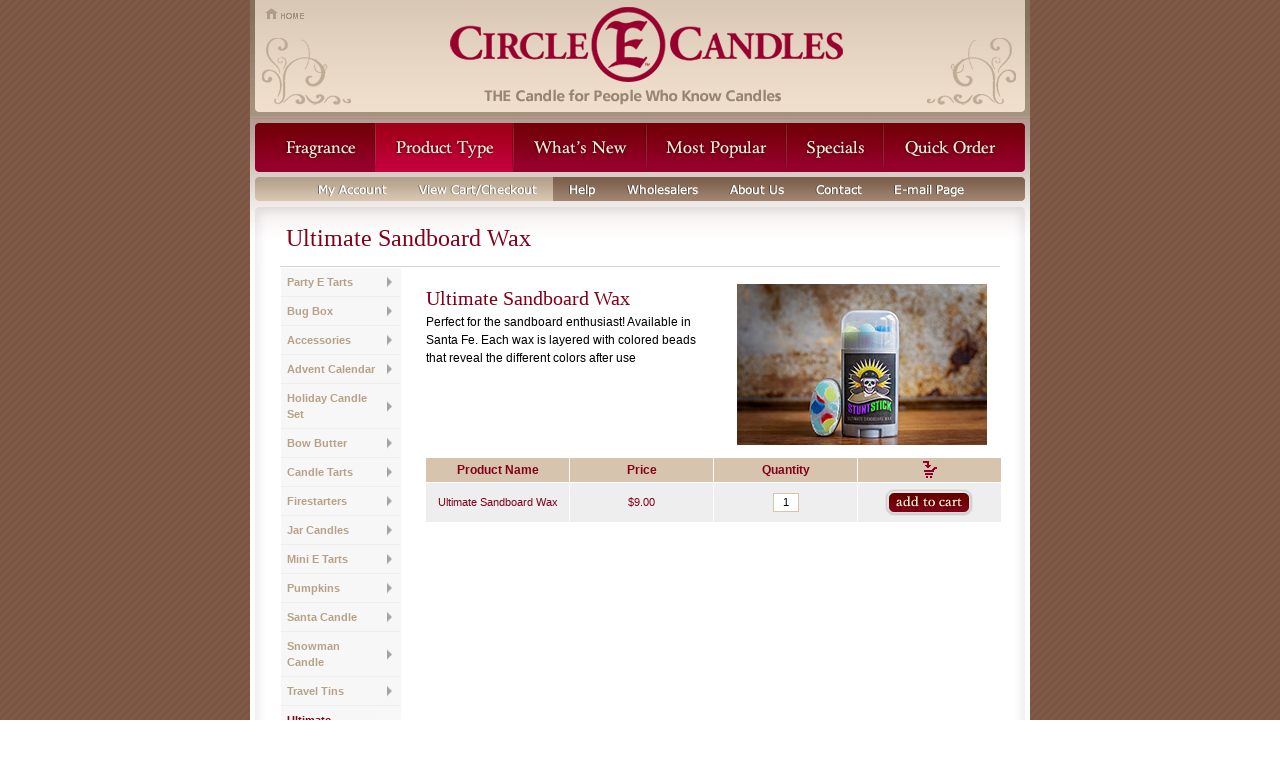

--- FILE ---
content_type: text/html
request_url: https://www.circleecandles.com/products/ultimate_sandboard_wax/all/ultimate_sandboard_wax
body_size: 3691
content:
<!DOCTYPE html PUBLIC "-//W3C//DTD XHTML 1.0 Transitional//EN" "http://www.w3.org/TR/xhtml1/DTD/xhtml1-transitional.dtd">
<html xmlns="http://www.w3.org/1999/xhtml" xml:lang="en" lang="en">
<head>
<meta http-equiv="Content-Type" content="text/html; charset=iso-8859-1"/>
<title>Circle E Candles - Shop By Product Type</title>
<link rel="shortcut icon" href="/favicon.ico" />
<link rel="stylesheet" type="text/css" href="/css/forms.css" />
<link rel="stylesheet" type="text/css" href="/css/window.css" />
<link rel="stylesheet" type="text/css" href="/css/tables.css" />
<link rel="stylesheet" type="text/css" href="/css/lightbox.css" media="screen" />
<link rel="stylesheet" type="text/css" href="/css/global.css" media="screen" />
<link rel="stylesheet" type="text/css" href="/css/print.css" media="print" />
<!--[if gte IE 7]>
<style type="text/css" media="screen">@import "/css/ie7.css";</style>
<style type="text/css" media="print">@import "/css/ie7_print.css";</style>
<![endif]-->
<!--[if IE 6]>
<style type="text/css" media="screen">@import "/css/ie6.css";</style>
<style type="text/css" media="print">@import "/css/ie6_print.css";</style>
<![endif]-->
<style type="text/css">
table.seasonal td {
  color:#744f3c;
  font:normal 11px/17px verdana, sans-serif;
  padding:3px 20px 3px 0;
  *padding:3px 12px 3px 0;
}
</style>
<script type="text/javascript" src="/js/global.js"></script>
<script type="text/javascript" src="/js/prototype.js"></script>
<script type="text/javascript" src="/js/effects.js"></script>
<script type="text/javascript" src="/js/window.js"></script>
<script type="text/javascript" src="/js/lowpro.js"></script>
<script type="text/javascript" src="/js/menus.js"></script>
<script type="text/javascript" src="/js/focus_first.js"></script>
<script type="text/javascript" src="/js/forms.js"></script>
<script type="text/javascript" src="/js/lightbox.js"></script>
<script type="text/javascript">
function Initialize() {
  AddFieldFocus();  AddMenuBehavior('nav');
  AddMenuBehavior('aux');
  AddSideNavBehavior('sidenav');
  initLightbox();
}
</script>
</head><body class="" onload="Initialize();"><a name="top"></a>
<div id="wrapper">
  <div id="header">
    <a href="/" title="Circle E Candles Home"><img class="ie6noprint" src="/images/header_sub.gif" alt="Circle E Candles" width="780" height="119" border="0" /></a>  </div>
  <ul id="nav">
    <li id="nav-fragrances">
      <a href="/fragrances/" title="Fragrance"></a>
  	  <ul id="nav-fragrances-menu" class="hide">
                  <li><a href="/fragrances/fine_perfumes">Fine Perfumes</a></li>
                    <li><a href="/fragrances/fresh_fruit">Fresh Fruit</a></li>
                    <li><a href="/fragrances/gourmet_kitchen">Gourmet Kitchen</a></li>
                    <li><a href="/fragrances/natures_floral">Nature's Floral</a></li>
                    <li><a href="/fragrances/natures_refreshing">Refreshingly Natural</a></li>
                    <li><a href="/fragrances/seasonal_favorites">Seasonal Favorites</a></li>
                    <li><a href="/fragrances/discontinued_fragrances">Discontinued Fragrances</a></li>
                  <li><a href="/fragrances/all">View All Fragrances</a></li>
      </ul>
    </li>
    <li id="nav-products" class="on">
      <a href="/products/" title="Product Type"></a>
  	  <ul id="nav-products-menu" class="hide">
                    <li><a href="/products/accessories">Accessories</a></li>
            	              <li><a href="/products/advent_calendar/all/advent_calendar">Advent Calendar</a></li>
	              	              <li><a href="/products/holiday_candle_set/all/holiday_candle_set">Holiday Candle Set</a></li>
	              	              <li><a href="/products/party_e_tarts/all/party_e_tarts">Party E Tarts</a></li>
	              	              <li><a href="/products/bug_box/all/bug_box">Bug Box</a></li>
	              	              <li><a href="/products/bow_butter/all/bow_butter">Bow Butter</a></li>
	                          <li><a href="/products/candle_tarts">Candle Tarts</a></li>
                        <li><a href="/products/firestarters">Firestarters</a></li>
                        <li><a href="/products/jar_candles">Jar Candles</a></li>
                        <li><a href="/products/mini_e_tarts">Mini E Tarts</a></li>
                        <li><a href="/products/pumpkins">Pumpkins</a></li>
            	              <li><a href="/products/santa_candle/all/santa_jar_holiday_cheer">Santa Candle</a></li>
	              	              <li><a href="/products/snowman_candle/all/snowman_candle-_silver_bells">Snowman Candle</a></li>
	                          <li><a href="/products/travel_tins">Travel Tins</a></li>
            	              <li><a href="/products/ultimate_sandboard_wax/all/ultimate_sandboard_wax">Ultimate Sandboard Wax</a></li>
	              	              <li><a href="/products/ultimate_skateboard_wax/all/ultimate_skateboard_wax">Ultimate Skateboard Wax</a></li>
	              	              <li><a href="/products/ultimate_winter_sports_wax/all/ultimate_winter_sports_wax">Ultimate Winter Sports Wax</a></li>
	                    </ul>
    </li>
    <li id="nav-whats-new"><a href="/whats_new/" title="What's New"></a></li>
    <li id="nav-most-popular"><a href="/most_popular/" title="Most Popular"></a></li>
    <li id="nav-specials"><a href="/specials/" title="Specials"></a></li>
    <li id="nav-quick-order"><a href="/quick_order/" title="Quick Order"></a></li>
  </ul>
  <ul id="aux">
    <li id="aux-myaccount">
      <a href="/myaccount/" title="My Account"></a>
  	  <ul id="aux-myaccount-menu" class="hide">
        <li><a href="/myaccount/">My Account</a></li>
        <li><a href="/myorders/">Previous Orders</a></li>
              </ul>
    </li>
    <li id="aux-viewcart"><a href="/viewcart/" title="View Cart/Checkout"></a></li>
    <li id="aux-help">
      <a href="/help/" title="Help"></a>
  	  <ul id="aux-help-menu" class="hide">
        <li><a href="/faqs/">Frequent Questions</a></li>
                  <li><a href="/help/how_to_order">How to Order</a></li>
                    <li><a href="/help/payment_options">Payment Options</a></li>
                    <li><a href="/help/shipping_information">Shipping Information</a></li>
                    <li><a href="/help/return_policy">Return Policy</a></li>
                    <li><a href="/help/safe_shopping">Safe Shopping</a></li>
                </ul>
    </li>
    <li id="aux-wholesalers"><a href="/wholesalers/" title="Wholesalers"></a>
      <ul id="aux-wholesalers-menu" class="hide">
        <li><a href="/wholesalers/">Register</a></li>
                  <li><a href="/wholesalers_login/">Login</a></li>
                </ul>
    </li>
    <li id="aux-about">
      <a href="/about/" title="About Us"></a>
  	  <ul id="aux-about-menu" class="hide">
        <li><a href="/showroom/">Our Showroom</a></li>
        <li><a href="/testimonials/">Customer Testimonials</a></li>
      </ul>
    </li>
    <li id="aux-contact"><a href="/contact/" title="Contact"></a></li>
    <li id="aux-emailpage"><a href="/refer/" title="E-mail Page"></a></li>
  </ul>
<div id="content-head">
    <p class="nav">&nbsp;</p>
    <p>Ultimate Sandboard Wax</p>
    </div>
<div class="clear"></div>
<div id="content">
    <ul id="sidenav">
          <li><a href="/products/party_e_tarts/all/party_e_tarts">Party E Tarts</a></li>
                <li><a href="/products/bug_box/all/bug_box">Bug Box</a></li>
              <li><a href="/products/accessories">Accessories</a>
                <ul>
                      <li><a href="/products/accessories/all/bronze_leaf_candle_holder">Bronze Leaf Candle Holder</a></li>
                        <li><a href="/products/accessories/all/silver_art_deco_candle_holder">Silver Art Deco Candle Holder</a></li>
                        <li><a href="/products/accessories/all/silver_celtic_candle_holder">Silver Celtic Candle Holder</a></li>
                        <li><a href="/products/accessories/all/silver_fleur_de_lis_candle_holder">Silver Fleur De Lis Candle Holder</a></li>
                        <li><a href="/products/accessories/all/silver_leaf_candle_holder">Silver Leaf Candle Holder</a></li>
                      </ul>
                </li>
              <li><a href="/products/advent_calendar/all/advent_calendar">Advent Calendar</a></li>
                <li><a href="/products/holiday_candle_set/all/holiday_candle_set">Holiday Candle Set</a></li>
                <li><a href="/products/bow_butter/all/bow_butter">Bow Butter</a></li>
              <li><a href="/products/candle_tarts">Candle Tarts</a>
              <ul>
                  <li><a href="/products/candle_tarts/fresh_fruit">Fresh Fruit</a></li>
                    <li><a href="/products/candle_tarts/gourmet_kitchen">Gourmet Kitchen</a></li>
                    <li><a href="/products/candle_tarts/natures_refreshing">Refreshingly Natural</a></li>
                    <li><a href="/products/candle_tarts/discontinued_fragrances">Discontinued Fragrances</a></li>
                  </ul>
              </li>
            <li><a href="/products/firestarters">Firestarters</a>
                <ul>
                      <li><a href="/products/firestarters/all/firestarters-cedar_and_berries">Firestarters-Cedar & Berries</a></li>
                        <li><a href="/products/firestarters/all/firestarters-country_morning">Firestarters-Country Morning</a></li>
                      </ul>
                </li>
            <li><a href="/products/jar_candles">Jar Candles</a>
              <ul>
                  <li><a href="/products/jar_candles/fine_perfumes">Fine Perfumes</a></li>
                    <li><a href="/products/jar_candles/fresh_fruit">Fresh Fruit</a></li>
                    <li><a href="/products/jar_candles/gourmet_kitchen">Gourmet Kitchen</a></li>
                    <li><a href="/products/jar_candles/natures_floral">Nature's Floral</a></li>
                    <li><a href="/products/jar_candles/natures_refreshing">Refreshingly Natural</a></li>
                    <li><a href="/products/jar_candles/seasonal_favorites">Seasonal Favorites</a></li>
                    <li><a href="/products/jar_candles/discontinued_fragrances">Discontinued Fragrances</a></li>
                  </ul>
              </li>
            <li><a href="/products/mini_e_tarts">Mini E Tarts</a>
              <ul>
                  <li><a href="/products/mini_e_tarts/fine_perfumes">Fine Perfumes</a></li>
                    <li><a href="/products/mini_e_tarts/fresh_fruit">Fresh Fruit</a></li>
                    <li><a href="/products/mini_e_tarts/gourmet_kitchen">Gourmet Kitchen</a></li>
                    <li><a href="/products/mini_e_tarts/natures_floral">Nature's Floral</a></li>
                    <li><a href="/products/mini_e_tarts/natures_refreshing">Refreshingly Natural</a></li>
                    <li><a href="/products/mini_e_tarts/seasonal_favorites">Seasonal Favorites</a></li>
                    <li><a href="/products/mini_e_tarts/discontinued_fragrances">Discontinued Fragrances</a></li>
                  </ul>
              </li>
            <li><a href="/products/pumpkins">Pumpkins</a>
                <ul>
                      <li><a href="/products/pumpkins/all/candy_corn_pumpkin">Candy Corn Pumpkin</a></li>
                        <li><a href="/products/pumpkins/all/harvest_pumpkin-country_morning-white">Harvest Pumpkin-Country Morning-White</a></li>
                        <li><a href="/products/pumpkins/all/harvest_pumpkin-country_morning-orange">Harvest Pumpkin-Country Morning-Orange</a></li>
                      </ul>
                </li>
              <li><a href="/products/santa_candle/all/santa_jar_holiday_cheer">Santa Candle</a></li>
                <li><a href="/products/snowman_candle/all/snowman_candle-_silver_bells">Snowman Candle</a></li>
              <li><a href="/products/travel_tins">Travel Tins</a>
              <ul>
                  <li><a href="/products/travel_tins/fine_perfumes">Fine Perfumes</a></li>
                    <li><a href="/products/travel_tins/fresh_fruit">Fresh Fruit</a></li>
                    <li><a href="/products/travel_tins/gourmet_kitchen">Gourmet Kitchen</a></li>
                    <li><a href="/products/travel_tins/natures_floral">Nature's Floral</a></li>
                    <li><a href="/products/travel_tins/natures_refreshing">Refreshingly Natural</a></li>
                    <li><a href="/products/travel_tins/seasonal_favorites">Seasonal Favorites</a></li>
                    <li><a href="/products/travel_tins/discontinued_fragrances">Discontinued Fragrances</a></li>
                  </ul>
              </li>
              <li><a href="/products/ultimate_sandboard_wax/all/ultimate_sandboard_wax" class="arrow-right">Ultimate Sandboard Wax</a></li>
                <li><a href="/products/ultimate_skateboard_wax/all/ultimate_skateboard_wax">Ultimate Skateboard Wax</a></li>
                <li><a href="/products/ultimate_winter_sports_wax/all/ultimate_winter_sports_wax">Ultimate Winter Sports Wax</a></li>
          </ul>
          <div id="right">
        <table class="description">
          <tr>
            <td class="left">
              <p class="category">Ultimate Sandboard Wax</p>
              <p><span style="font: 12px/18px verdana,sans-serif; text-align: left; color: #000000; text-transform: none; text-indent: 0px; letter-spacing: normal; text-decoration: none; word-spacing: 0px; display: inline !important; white-space: normal; orphans: 2; font-size-adjust: none; font-stretch: normal; float: none; -webkit-text-stroke-width: 0px; background-color: #ffffff">Perfect for the sandboard enthusiast! Available in Santa Fe. Each wax is layered with colored beads that reveal the different colors after use</span></p>
              <p class="colors"></p>
            </td>
            <td class="right">
              <img src="/images/details/ultimate_sandboard_wax_detail.jpg" width="250" height="161" alt="Ultimate Sandboard Wax" border="0" /><br />
                          </td>
          </tr>
        </table>
        <div class="form-dash" style="display:none;"></div>
        <div id="notice" class="notice-error" style="display:none;">
          <strong>Please note the following issues:</strong>
                  </div>
        <form method="post" action="/products/ultimate_sandboard_wax/all/ultimate_sandboard_wax" name="form">
        <input type="hidden" name="sess_id" value="dbae04bc225a9feef0fb094dcdebacfe" />
        <input type="hidden" name="default_action" value="1" />
        <table class="detail">
          <tr>
            <th>Product Name</th>
            <th>Price</th>
            <th class="noprint">Quantity</th>
            <th class="noprint"><img src="/images/img_shoping_cart.gif" width="14" height="17" alt="" border="0" /></th>
          </tr>
                      <tr id="row2274">
              <td>Ultimate Sandboard Wax</td>
              <td>$9.00</td>
              <td class="noprint"><input type="text" class="qty" name="selected_products[2274]" value="1" maxlength="2" /></td>
              <td class="noprint"><input type="image" src="/images/btn_cart_add.gif" name="add[2274]" /></td>
            </tr>
                    </table>
        </form>
      </div>
      </div>
<div class="clear"></div>
    <div id="content-foot-detail">
      <p class="nav">See our <a href="/most_popular/">best sellers</a>.</p>
    </div>
    </div>
<div id="footer">
  <div style="float:right;">
    <p>
      <a href="http://www.wlion.com" title="technical prowess, untamed web development">
        <b>site by white lion</b>
      </a>
    </p>
  </div>
  <p><a href="/request_catalog"><b>Request a Catalog</b></a> :: <a href="/privacy">Privacy Policy</a> :: <a href="/terms">Terms &amp; Conditions</a> :: <a href="/sitemap">Site Map</a> :: <a href="/">Home</a><br />&copy; 2007 - 2026 Circle E Candles - All Rights Reserved<br /><img class="flag" src="/images/ce_flag.jpg" width="42" height="28" alt="" />Circle E Candles proudly owned and manufactured in the United States of America.</p>
  <div class="clear"></div>
</div>
<script src="https://ssl.google-analytics.com/urchin.js" type="text/javascript"></script>
<script type="text/javascript">
  _uacct = "UA-2923761-1";
  urchinTracker();
</script></body></html>


--- FILE ---
content_type: text/css
request_url: https://www.circleecandles.com/css/forms.css
body_size: 1119
content:
/***********************/
/***** form elements ***/
/***********************/
form {
  margin:0;
  padding:0;
}
input.tiny,
input.sm,
input.med,
input.lg,
input.xl,
input.xxl,
input.date,
input.search,
textarea.sm,
textarea.med,
textarea.lg,
textarea.xl,
input.browse {
  margin:0;
  padding:0 2px;
  color:#000;
  background:#fff;
  border:1px solid #d7c4ae;
  font:normal 11px/15px verdana, sans-serif;
  height:15px;
}
input.tiny   { width:30px; }
input.sm     { width:45px; }
input.med    { width:160px; }
input.lg     { width:250px; }
input.xl     { width:400px; }
input.xxl    { width:500px; }
input.date   { width:75px; }
input.search { width:200px; padding:0 2px; }
textarea.sm  { width:210px; height:75px;  overflow:auto; }
textarea.med { width:250px; height:75px;  overflow:auto; }
textarea.lg  { width:350px; height:150px; overflow:auto; }
textarea.xl  { width:350px; height:250px; overflow:auto; }
select.med   { width:180px; }
select.lg    { width:250px; }
select.tall  { height:100px; }
input.btn_primary,
input.btn_secondary {
  font-size:11px;
  font-family:verdana, sans-serif;
  font-weight:bold;
}
input.btn_secondary {
  font-weight:normal;
}
input.browse {
  font-size:11px;
}
input.price.sm {
  text-align: right;
  width: 60px;
}
input.accessory_price.sm {
  text-align: right;
  width: 60px;
}
select {
  font:normal 11px/16px verdana, sans-serif;
  vertical-align:middle;
  color:#000;
  background-color:#fff;
  border:1px solid #d7c4ae;
}
select.fixed-width {
  font-family:courier;
}
input.checkbox {
  vertical-align:middle;
}
input.radio {
  vertical-align:-3px;
}
#full input.qty,
#right input.qty {
  width:20px;
  border:1px solid #d7c4ae;
  font:normal 11px/15px verdana, sans-serif;
  text-align:center;
}
#full input.qtyerror,
#right input.qtyerror {
  width:20px;
  border:1px solid #c00;
  font:normal 11px/15px verdana, sans-serif;
  text-align:center;
}

/***********************/
/***** form ************/
/***********************/
div.form {
  margin:0 auto;
  padding:10px;
  background-color:#fff;
  border:0;
}
#content #right div.form {
  width:557px;
  color:#744f3c;
  padding:0 10px;
  margin:0 0 0 10px;
}
#content #full div.form {
  width:700px;
  color:#744f3c;
  padding:0 10px;
  margin:0 0 0 10px;
}
div.form-dash {
  background:url(/images/form_dash_tile.gif) repeat-x;
  margin:10px 0 0 0;
  height:10px;
}
#content #full .form-dash {
  background:url(/images/form_dash_tile.gif) repeat-x;
  margin:10px 30px 5px 0;
  height:10px;
}
#content #full .form-dash-left {
  background:url(/images/form_dash_tile.gif) repeat-x;
  margin:10px 30px 5px 0;
  height:10px;
  float: left;
  width: 96%;
}
#content #right .form-dash {
  background:url(/images/form_dash_tile.gif) repeat-x;
  margin:10px 0 0 0;
  height:10px;
}
table.form {
  margin:0 auto;
}
table.form th,
table.form td {
  color:#744f3c;
  font:normal 11px/16px verdana, sans-serif;
  vertical-align:top;
}
table.form td {
  padding:3px 0 0 11px;
  font-weight:normal;
}
table.form td.no-padding {
  padding: 0;
  font-weight:normal;
}
table.form th {
  padding:4px 0 0 0;
  text-align:right;
  font-weight:normal;
}
table.form .required th {
  font-weight:bold;
}
table.form .error th {
  color:#c00;
  font-weight:bold;
}
table.form .required td {
  background:url(/images/field_required.gif) 3px 5px transparent no-repeat;
}
table.form .error td {
  background:url(/images/field_error.gif) 3px 5px transparent no-repeat;
}
table.form .error td input,
table.form .error td textarea,
table.form .error td select {
  border:1px solid #c00;
}

table.form .caption th,
table.form .caption td,
table.form div.caption,
table.form span.caption,
table.form .required_notice td {
  font-size:10px;
}

table.form .buttons td {
  text-align:center;
}

table.form .buttons td input {
  margin:10px 5px 0 0;
}

table.form .section_title th {
  font-size:14px;
  font-weight:bold;
  text-align:left;
}
table.no-margin {
  margin: 0;
}

table.cart .error td input,
table.cart .error td textarea,
table.cart .error td select {
  border:1px solid #c00;
}

#content table.cart td.localerror {
  color:#c00;
  font-weight:bold;
}
#content table.cart td.localerror input {
  border:1px solid #c00;
}
#content table.cart tr.localerror {
  background:#f4f4f4;
}

/***********************/
/***** misc ************/
/***********************/
p.privacy {
  color:#744f3c;
  font:normal 11px/17px verdana, serif;
}
p.privacy a {
  color:#744f3c;
  font:bold 11px/17px verdana, serif;
}

/***********************/
/***** misc ************/
/***********************/
.field-focus {
  background-color:#fdf4eb !important;
  border:1px solid #d7c4ae !important;
}

#password-strength {
  margin:4px 0 0 0;
}


--- FILE ---
content_type: text/css
request_url: https://www.circleecandles.com/css/window.css
body_size: 765
content:
#test {
  width:100px;
  height:100px;
  float:left;
  background:#123;
}
.overlay_dialog img { border: none; }

.overlay_dialog {
	background-color: #666666;
	filter:alpha(opacity=60);
	-moz-opacity: 0.6;
	opacity: 0.6;
}

.dialog_nw {
	width: 9px;
	height: 23px;
	background: transparent url(/css/window/top_left.gif) no-repeat 0 0;
}

.dialog_n {
	background: transparent url(/css/window/top_mid.gif) repeat-x 0 0;
	height: 23px;
	width: 100%;
  color:#fff;
}

.dialog_ne {
	width: 9px;
	height: 23px;
	background: transparent url(/css/window/top_right.gif) no-repeat 0 0;
}

.dialog_e {
	width: 2px;
	height: 100%;
	background: transparent url(/css/window/center_right.gif) repeat-y 0 0;
}

.dialog_w {
	width: 2px;
	height: 100%;
	background: transparent url(/css/window/center_left.gif) repeat-y 0 0;
}

.dialog_sw {
	width: 9px;
	height: 19px;
	background: transparent url(/css/window/bottom_left.gif) no-repeat 0 0;
}

.dialog_s {
	background: transparent url(/css/window/bottom_mid.gif) repeat-x 0 0;
	height: 19px;
	width: 100%;
}

.dialog_se {
	width: 9px;
	height: 19px;
	background: transparent url(/css/window/bottom_right.gif) no-repeat 0 0;
}

.dialog_sizer {
	width: 9px;
	height: 19px;
	background: transparent url(/css/window/sizer.gif) no-repeat 0 0;
	cursor:se-resize;
}

.dialog_print {
	width: 11px;
	height: 12px;
	background: transparent url(/css/window/print.gif) no-repeat 0 0;
	position:absolute;
	top:5px;
  right:36px;
	cursor:pointer;
	z-index:2000;
}

.dialog_close {
	width: 14px;
	height: 14px;
	background: transparent url(/css/window/close.gif) no-repeat 0 0;
	position:absolute;
	top:5px;
	/*left:8px;*/
  right:8px;
	cursor:pointer;
	z-index:2000;
}

.dialog_minimize {
	width: 14px;
	height: 15px;
	background: transparent url(/css/window/minimize.gif) no-repeat 0 0;
	position:absolute;
	top:5px;
	left:28px;
	cursor:pointer;
	z-index:2000;
}

.dialog_maximize {
	width: 14px;
	height: 15px;
	background: transparent url(/css/window/maximize.gif) no-repeat 0 0;
	position:absolute;
	top:5px;
	left:49px;
	cursor:pointer;
	z-index:2000;
}

.dialog_title {
	float:left;
	height:14px;
	font-size:12px;
	text-align:center;
	width:100%;
}

.dialog_content {
	overflow:auto;
	color: #DDD;
	font-family: Tahoma, Arial, Sans Serif;
	font-size: 10px;
	background-color:#123;
}

.top_draggable, .bottom_draggable {
  cursor:move;
}

/* DO NOT CHANGE THESE VALUES*/
.dialog {
	z-index: 2500 !important;
	display: block;
 	font-family: Tahoma, Arial, Sans Serif;
	position: absolute;
}

.dialog * {
	margin: 0px;
	padding:0px;
}

.dialog table  { border-collapse: collapse; border-spacing: 0; width: 100% }
.dialog td, th { padding: 0; }




--- FILE ---
content_type: text/css
request_url: https://www.circleecandles.com/css/tables.css
body_size: 390
content:
table.sortable {
  margin:20px 0 0 0;
  width:100%;
  border-collapse:collapse;
  color:#840019;
  background:#eee;
}
table.sortable td {
  text-align:center;
  color:#840019;
  font:normal 11px/16px verdana, sans-serif;
  border:1px solid #fff;
  border-bottom:0;
  padding:6px 3px;
}
table.sortable thead td {
  text-align:center;
  color:#840019;
  font:bold 12px/24px verdana, sans-serif;
  border:1px solid #fff;
  border-top:0;
  margin:0;
  background:#d7c4ae !important;
  cursor:pointer;
}
table.sortable thead td.up {
  background:#d7c4ae url(/images/sort_up.gif) 95% 50% no-repeat !important;
}
table.sortable thead td.down {
  background:#d7c4ae url(/images/sort_dn.gif) 95% 50% no-repeat !important;
}
table.sortable thead td.nosort {
  padding:2px 8px;
  background:#d7c4ae !important;
  cursor:default;
}
table.most-popular-fragrances {
  width: 715px !important;
}
tr.odd,
td.odd {
  background-color:#eee;
}
tr.even,
td.even {
  background-color:#eee;
}


--- FILE ---
content_type: text/css
request_url: https://www.circleecandles.com/css/global.css
body_size: 5206
content:
body {
  margin:0 auto;
  padding:0;
  text-align:center;
  background:url(/images/bg.gif);
}
.print {
  display:none;
}
h2 {
  color:#744f3c;
  font:normal 20px/30px "times new roman", serif;
  margin-bottom:-5px;
}
h3 {
  color:#840019;
  font:bold 17px/30px "times new roman", serif;
  margin-bottom:-10px;
}
#header {
  margin:0 auto;
  padding:0;
  width:780px;
}
#wrapper {
  margin:0 auto;
  width:780px;
  padding:0;
  background:url(/images/img_box_mid_bg.gif) repeat-y;
}
.background-white {
  background: #fff !important;
}
/***********************/
/******* panels ********/
/***********************/
.panel-beige {
  display: block;
  position: relative;
  background: #efdecc;
  border-radius: 5px;
  padding: 20px;
  margin: 20px 0;
  text-align: left;
  font: 12px "verdana", sans-serif;
}
.panel-beige #notice {
  background: transparent;
  padding-left: 0;
}
.panel-heading {
  margin: 0px 0px 10px;
  font: 18px "georgia", serif;
}
/***********************/
/******* buttons *******/
/***********************/
.btn {
  display: inline-block;
  padding: 8px 16px;
  color: #fff !important;
  text-decoration: none !important;
  background-color: #760b12 !important;
  font: 12px/16px "verdana", sans-serif !important;
  text-align: center;
  border: none;
  border-radius: 3px;
}
.btn:disabled {
  color: #999 !important;
  background-color: #ccc !important;
}
.btn.btn-loading {
  padding-right: 40px;
  background-repeat: no-repeat;
  background-position: 95% center;
  background-image: url(/images/loading.gif) !important;
}
.btn.btn-lg {
  padding: 10px 20px;
}
.btn.btn-lg.btn-loading {
  padding-right: 45px;
}
/***********************/
/***** show/hide *******/
/***********************/
.show {
  display:block;
}
.hide {
  display:none;
}
/***********************/
/***** :hover anything */
/***********************/
#nav, #aux {
  behavior:url(/js/csshover.htc);
}
/***********************/
/***** nav *************/
/***********************/
#nav {
  position:relative;
  margin:0;
  padding:0;
  border:0;
  height:56px;
  list-style-type:none;
  z-index:2000;
}
#nav li {
  position:absolute;
  top:0;
  text-decoration:none;
  margin:0;
  padding:0;
}
#nav li a {
  display:block;
  height:56px;
  text-indent:-9999px;
  text-decoration:none;
}

#nav-fragrances   { left:0px;   width:125px;  background:url(/images/btn_fragrance_a.gif) transparent 0 0 no-repeat; }
#nav-products     { left:125px; width:138px;  background:url(/images/btn_product_typ_a.gif) transparent 0 0 no-repeat; }
#nav-whats-new    { left:263px; width:133px;  background:url(/images/btn_whatsnew_a.gif) transparent 0 0 no-repeat; }
#nav-most-popular { left:396px; width:140px;  background:url(/images/btn_most_popular_a.gif) transparent 0 0 no-repeat; }
#nav-specials     { left:536px; width:97px;   background:url(/images/btn_specials_a.gif) transparent 0 0 no-repeat; }
#nav-quick-order  { left:633px; width:147px;  background:url(/images/btn_quickorder_a.gif) transparent 0 0 no-repeat; }

#nav-fragrances.on, #nav-fragrances a:hover, #nav-fragrances a.hover       { background:url(/images/btn_fragrance_b.gif) transparent 0 0 no-repeat; }
#nav-products.on, #nav-products a:hover, #nav-products a.hover             { background:url(/images/btn_product_typ_b.gif) transparent 0 0 no-repeat; }
#nav-whats-new.on, #nav-whats-new a:hover, #nav-whats-new a.hover          { background:url(/images/btn_whatsnew_b.gif) transparent 0 0 no-repeat; }
#nav-most-popular.on, #nav-most-popular a:hover, #nav-most-popular a.hover { background:url(/images/btn_most_popular_b.gif) transparent 0 0 no-repeat; }
#nav-specials.on, #nav-specials a:hover, #nav-specials a.hover             { background:url(/images/btn_specials_b.gif) transparent 0 0 no-repeat; }
#nav-quick-order.on, #nav-quick-order a:hover, #nav-quick-order a.hover    { background:url(/images/btn_quickorder_b.gif) transparent 0 0 no-repeat; }

/***********************/
/***** dhtml ***********/
/***********************/
#nav li ul,
#nav li ul li {
  width:160px;
}
#nav li ul {
  position:relative;
  float:left;
  list-style:none;
  margin:0;
  padding:0;
  border:0;
  z-index:21;
}
#nav li ul#nav-fragrances-menu {
  margin:0 0 0 5px;
}
#nav li ul li {
  position:relative;
  display:block;
  float:left;
  margin:0;
  padding:0;
  height:auto;
  top:0;
}
#nav li ul li a {
  text-align:left;
  display:block;
  margin:0;
  padding: 3px 10px;
  height:100%;
  font:normal 11px/16px verdana, sans-serif;
  text-indent:0px;
	color:#634334;
  background-color:#d7c4ae;
	border:0;
  border-top:solid 1px #dfd0be;
}
#nav li ul li:hover a,
#nav li ul li.hover a,
#nav li ul li a:hover {
	background:#744f3d;
	color:#fff;
}
/***********************/
/***** aux *************/
/***********************/
#aux {
  position:relative;
  margin:0;
  padding:0;
  border:0;
  height:30px;
  list-style-type:none;
  z-index:1000;
}
#aux li {
  position:absolute;
  top:0;
  text-decoration:none;
  margin:0;
  padding:0;
}
#aux li a {
  display:block;
  height:30px;
  text-indent:-9999px;
  text-decoration:none;
}

#aux-myaccount   { left:0px;   width:153px; background:url(/images/btn_myaccount_a.gif) transparent 0 0 no-repeat; }
#aux-viewcart    { left:153px; width:150px; background:url(/images/btn_viewcart_a.gif) transparent 0 0 no-repeat; }
#aux-help        { left:303px; width:58px;  background:url(/images/btn_help_a.gif) transparent 0 0 no-repeat; }
#aux-wholesalers { left:361px; width:103px; background:url(/images/btn_wholesalers_a.gif) transparent 0 0 no-repeat; }
#aux-about       { left:464px; width:87px;  background:url(/images/btn_about_us_a.gif) transparent 0 0 no-repeat; }
#aux-contact     { left:551px; width:82px;  background:url(/images/btn_contact_a.gif) transparent 0 0 no-repeat; }
#aux-emailpage   { left:633px; width:147px; background:url(/images/btn_emailpage_a.gif) transparent 0 0 no-repeat; }

#aux-myaccount.on, #aux-myaccount a:hover, #aux-myaccount a.hover       { background:url(/images/btn_myaccount_b.gif) transparent 0 0 no-repeat; }
#aux-viewcart.on, #aux-viewcart a:hover, #aux-viewcart a.hover          { background:url(/images/btn_viewcart_b.gif) transparent 0 0 no-repeat; }
#aux-help.on, #aux-help a:hover, #aux-help a.hover                      { background:url(/images/btn_help_b.gif) transparent 0 0 no-repeat; }
#aux-wholesalers.on, #aux-wholesalers a:hover, #aux-wholesalers a.hover { background:url(/images/btn_wholesalers_b.gif) transparent 0 0 no-repeat; }
#aux-about.on, #aux-about a:hover, #aux-about a.hover                   { background:url(/images/btn_about_us_b.gif) transparent 0 0 no-repeat; }
#aux-contact.on, #aux-contact a:hover, #aux-contact a.hover             { background:url(/images/btn_contact_b.gif) transparent 0 0 no-repeat; }
#aux-emailpage.on, #aux-emailpage a:hover, #aux-emailpage a.hover       { background:url(/images/btn_emailpage_b.gif) transparent 0 0 no-repeat; }

/***********************/
/***** dhtml ***********/
/***********************/
#aux li ul,
#aux li ul li {
  width:160px;
}
#aux li ul {
  position:relative;
  float:left;
  list-style:none;
  margin:0;
  padding:0;
  border:0;
  z-index:20;
}
#aux li ul#aux-myaccount-menu {
  margin:0 0 0 5px;
}
#aux li ul li {
  position:relative;
  display:block;
  float:left;
  margin:0;
  padding:0;
  height:auto;
  top:0;
}
#aux li ul li a {
  text-align:left;
  display:block;
  margin:0;
  padding:3px 10px;
  height:100%;
  font:normal 11px/16px verdana, sans-serif;
  text-indent:0px;
	color:#634334;
  background-color:#d7c4ae;
	border:0;
  border-top:solid 1px #dfd0be;
}
#aux li ul li:hover a,
#aux li ul li.hover a,
#aux li ul li a:hover {
	background:#744f3d;
	color:#fff;
}
/***********************/
/***** sidenav *********/
/***********************/
#content #sidenav {
  margin:0 24px 0 30px;
  padding:0;
  width:120px;
  text-align:left;
  float:left;
}
#content #sidenav li,
#content #sidenav ul {
  margin:0;
  border:0 none;
  padding:0;
  width:120px; /*For KHTML*/
  list-style: none;
}
#content #sidenav:after       /*From IE 7 lack of compliance*/{
  clear:both;
  display:block;
  font:1px/0px serif;
  content:".";
  height:0;
  visibility:hidden;
}
#content #sidenav li {
  float:left;                 /*For IE 7 lack of compliance*/
  display:block !important;   /*For GOOD browsers*/
  display:inline;             /*For IE*/
  position:relative;
}
/* Root Menu */
#content #sidenav a {
  border:0;
  border-bottom:1px solid #efeded;
  display: block;
  color:#b8a187;
  background:#f7f7f7 url(/images/img_arrow_1.gif) right center no-repeat;
  text-decoration:none;
  font:bold 11px/16px verdana, sans-serif;
  padding:6px 24px 6px 6px;
  text-decoration: none;
  height: auto !important;
  height: 1%; /*For IE*/
}
/* Root Menu Hover Persistence */
#content #sidenav a:hover,
#content #sidenav li:hover a,
#content #sidenav li.hover a {
  color:#840019;
  background:#f7f7f7 url(/images/img_arrow_4.gif) right center no-repeat;
}
#content #sidenav a.arrow-down,
#content #sidenav a.arrow-down:hover {
  color:#840019;
  background:#f7f7f7 url(/images/img_arrow_2.gif) right center no-repeat;
}
#content #sidenav a.arrow-right,
#content #sidenav a.arrow-right:hover {
  color:#840019;
  background:#f7f7f7 url(/images/img_arrow_4.gif) right center no-repeat;
}
#content #sidenav a.subnav {
  font:normal 11px/16px verdana, sans-serif;
  color:#840019;
  background:#d7c4ae;
  border-bottom:solid 1px #dfd0be;
  padding:4px 20px 4px 8px;
}
#content #sidenav a.subnav:hover,
#content #sidenav li:hover a.subnav,
#content #sidenav li.hover a.subnav {
  color:#fff;
  background:#840019;
}
#content #sidenav a.subnav-on,
#content #sidenav a.subnav-on:hover {
  font:normal 11px/16px verdana, sans-serif;
  color:#fff;
  background:#840019 url(/images/img_arrow_3.gif) right center no-repeat;
  border-bottom:solid 1px #dfd0be;
  padding:4px 20px 4px 8px;
}
#content #sidenav a.subnav-on:hover,
#content #sidenav li:hover a.subnav-on,
#content #sidenav li.hover a.subnav-on {
  color:#fff;
  background:#840019 url(/images/img_arrow_3.gif) right center no-repeat;
}
/* 2nd Menu */
#content #sidenav li:hover li a,
#content #sidenav li.hover li a {
  text-decoration: none;
  border-bottom:solid 1px #a78d7b;
  color:#fff;
  background:#9d806c;
  font:normal 11px/16px verdana, sans-serif;
  padding:4px 8px;
  width:160px;
  height:24px;
}
/* 2nd Menu Hover Persistence */
#content #sidenav li:hover li a:hover,
#content #sidenav li:hover li:hover a,
#content #sidenav li.hover li a:hover,
#content #sidenav li.hover li.hover a {
  text-decoration: none;
  border-bottom:solid 1px #a78d7b;
  color:#fff;
  background:#744f3d;
  font:normal 11px/16px verdana, sans-serif;
}
#content #sidenav ul,
#content #sidenav ul ul,
#content #sidenav ul ul ul {
  display: none;
  position: absolute;
  top: 0;
  left: 120px;
}
/* Do Not Move */
#content #sidenav li:hover ul ul,
#content #sidenav li:hover ul ul ul,
#content #sidenav li.hover ul ul,
#content #sidenav li.hover ul ul ul {
  display: none;
}
#content #sidenav li:hover ul,
#content #sidenav ul li:hover ul,
#content #sidenav ul ul li:hover ul,
#content #sidenav li.hover ul,
#content #sidenav ul li.hover ul,
#content #sidenav ul ul li.hover ul {
  display: block;
}
/***********************/
/**** content-head *****/
/***********************/
#content-head {
  padding:18px 36px 14px 36px;
  background:url(/images/img_box_head_bg.gif) no-repeat;
  text-align:left;
}
#content-head p {
  margin:0;
  color:#840019;
  font:normal 24px/30px "times new roman", serif;
}
#content-head p.special {
  margin:0;
  color:#840019;
  font:normal 17px/30px "times new roman", serif;
  float:right;
}
#content-head p.nav {
  margin:0;
  color:#840019;
  font:bold 11px/30px verdana, serif;
  float:right;
}
#content a,
#content a:link,
#content a:active,
#content-head a,
#content-head a:link,
#content-head a:active {
  color:#744f3c;
  text-decoration:underline;
}
#content a:hover,
#content-head a:hover {
  color:#744f3c;
  text-decoration:none;
}
/***********************/
/***** content *********/
/***********************/
#content {
  padding:1px;
  width:778px;
  min-height:300px;
  background:url(/images/img_box_mid_bg.gif) repeat-y;
  text-align:left;
  margin:0 auto;
}
#right {
  width:577px;
  margin:0px 0px 10px 174px;
  *margin:10px 0px 10px 174px;
  _margin:0px 0px 8px 168px;
  *width:590px;
}
#right p {
  color:#744f3c;
  font:normal 11px/17px verdana, sans-serif;
  padding:8px 0 0 0;
  margin:0 30px 0 0;
}
#right p.first {
  padding:0;
}
#content table.images td {
  padding:8px 16px 8px 0;
  font:normal 11px/13px verdana, sans-serif;
  text-align:center;
  margin:0;
  vertical-align:top;
}
#content #right table.images {
  margin:15px 0 0 0;
  text-align:left;
  padding:0;
  table-layout:fixed;
}
#content #right table.images p {
  color:#840019;
  font:normal 11px/13px verdana, sans-serif;
  text-align:left;
  padding:5px 0 0 12px;
  margin:0;
  width:110px;
}
#content #right table.detail {
  width:100%;
  border-collapse:collapse;
  table-layout:fixed;
  color:#840019;
  background:#eee;
  margin:12px 0 0 0;
}
#content table.detail th {
  text-align:center;
  background:#d7c4ae;
  color:#840019;
  font:bold 12px/24px verdana, sans-serif;
  border:1px solid #fff;
  border-top:0;
  margin:0;
}
#content table.detail td {
  text-align:center;
  color:#840019;
  font:normal 11px/16px verdana, sans-serif;
  border:1px solid #fff;
  border-bottom:0;
  padding:6px 3px;
}
#content table.detail tr.highlight {
  background:#f4f4f4;
}
#content table.detail tr.highlight td {
}
#content table.detail tr.onsale {
  background:#f9eccd;
}
#content table.detail td.onsale {
  text-align:center;
  color:#840019;
  background:#f9eccd;
  font:normal 11px/16px verdana, sans-serif;
  border:1px solid #fff;
  border-bottom:0;
  padding:6px 3px;
}
#content table.description {
  width:577px;
  border-collapse:collapse;
  background:#fff;
  margin:0;
}
#content table.description td {
  background:#fff;
  text-align:left;
  vertical-align:top;
}
#content table.description td.left {
  text-align:left;
  vertical-align:top;
  width:300px;
  padding-right:10px;
}
#content table.description td.right {
  vertical-align:top;
  width:277px;
}
#content table.description td.right div.main-hex {
    width: 230px;
    height: 170px;
    margin: 20px 0 10px;
    float: right;
    border-radius: 10px;
    border-radius: 10px;
    -webkit-box-shadow: 0px 0px 15px 5px rgba(0,0,0,0.15);
    -moz-box-shadow: 0px 0px 15px 5px rgba(0,0,0,0.15);
    box-shadow: 0px 0px 15px 5px rgba(0,0,0,0.15);
}
#content table.description td.right div.main-hex div.colors {
    color:#840019;
    width: 100%;
    height: 42px;
    padding: 0;
    text-align: center;
    margin-top: 130px;
    background: #fff;
    line-height: 40px;
    border-bottom-left-radius: 10px;
    border-bottom-right-radius: 10px;
}
#content table.description td.right div.main-hex div.colors span{
    color:#000;
}
#content table.description td.right div.colors p{
    text-align: center;
}
#content table.description p {
  color:#840019;
  padding:0 15px 0 0;
  margin:0;
  font:normal 12px/21px verdana, sans-serif;
}
#content table.description p.first {
  margin:24px 0 0 0;
  color:#840019;
  *margin:20px 0 0 0;
}
#content table.description ul {
  color:#744f3c;
  font:normal 11px/24px verdana, sans-serif;
  list-style-type:none;
  margin:0;
  padding:0;
}
#content table.description li {
  display:inline;
}
#content table.description .category {
  font:normal 20px/30px "times new roman", serif;
  padding:14px 0 0 0;
  margin:0;
}
#content table.description .subcategory {
  color:#840019;
  font:bold 17px/30px "times new roman", serif;
  padding:0;
  margin:0;
}
#content table.description .color {
  color:#b8a187;
}
#content table.description .colors {
  padding:14px 0 0 0;
  margin:0;
  font:bold 11px/20px verdana, sans-serif;
}
#content table.description .productcategory {
  padding:14px 0 0 0;
  margin:0;
}
#content table.description img {
  border:0;
  margin:15px 0 0 0;
}
#content table.description a,
#content table.description a:link,
#content table.description a:active {
  color:#b8a187;
  font:bold 11px/36px verdana, sans-serif;
  text-decoration:underline;
  margin:0 0 0 0;
}
#content table.description a:hover {
  color:#744f3c;
  text-decoration:none;
}
#content table.category {
  width:577px;
  border-collapse:collapse;
  background:#fff;
  margin:0;
}
#content table.category td {
  background:#fff;
  text-align:left;
  vertical-align:top;
}
#content table.category td.left {
  padding-right:30px;
  text-align:justify;
  vertical-align:top;
}
#content table.category p {
  color:#840019;
  padding:0 15px 0 0;
  margin:0;
  font:normal 12px/21px verdana, sans-serif;
}
#content table.category p.first {
  margin:15px 0 -10px 5px;
  color:#840019;
}
#content table.category ul {
  color:#744f3c;
  font:normal 11px/24px verdana, sans-serif;
  list-style-type:none;
  margin:10px 0 -12px 5px;
  padding:0;
}
#content table.category li {
  display:inline;
}
#content table.category img {
  border:0;
  margin:23px 0 0 0;
}
#content table.category a,
#content table.category a:link,
#content table.category a:active {
  color:#b8a187;
  font:bold 11px/36px verdana, sans-serif;
  text-decoration:underline;
  margin:0 0 0 0;
}
#content table.category a:hover {
  color:#744f3c;
  text-decoration:none;
}
#content ol.sequence {
  margin:15px 0 15px 40px;
  list-style-type: decimal;
  font:bold 13px/16px verdana, sans-serif;
}
#content ol.sequence li {
  display:inline;
  color:#744f3c;
}
#content ol.sequence a,
#content ol.sequence a:link,
#content ol.sequence a:active,
#content ol.sequence a:visited {
  color:#c00;
  text-decoration:underline;
}
#content ol.sequence a:hover {
  color:#c00;
  text-decoration:none;
}
#content div.buttons {
  float:right;
  padding:10px 20px 0 0;
}
#content div.buttons table {
  padding:0;
  margin:0;
}
#content div.buttons tr {
  vertical-align:middle;
}
#content div.buttons td {
  padding:0;
  margin:0;
  text-align:center;
}
#content div.buttons td img {
  padding:0;
  margin:0;
}
#full {
  margin:0px 0px 10px 30px;
}
#full p {
  color:#840019;
  font:normal 11px/17px verdana, sans-serif;
  padding:12px 0 0 0;
  margin:0 30px 0 0;
}
#full p.first {
  padding:18px 0 0 0;
}
#content #full table.images {
  width:732px;
  margin:10px 0 0 0;
  text-align:left;
  padding:0;
  table-layout:fixed;
}
#content #full table.images td {
  padding:8px 16px 0 0;
  margin:0;
}
#content #full table.images p {
  font:normal 11px/13px verdana, sans-serif;
  text-align:left;
  padding:5px 0 0 30px;
  width:110px;
  margin:0 30px 0 0;
}
#content table.cart {
  width:721px;
  border-collapse:collapse;
  color:#840019;
  background:#eee;
  margin:0;
}
#content table.cart tr.highlight {
  background:#f4f4f4;
}
#content table.cart tr.highlight td,
#content table.cart tr.highlight td a {
}
#content table.cart th {
  text-align:center;
  background:#d7c4ae;
  color:#840019;
  font:bold 12px/24px verdana, sans-serif;
  border:1px solid #fff;
  border-top:0;
  padding:0 6px;
  margin:0;
}
#content table.cart td {
  text-align:center;
  color:#840019;
  font:normal 11px/17px verdana, sans-serif;
  border:1px solid #fff;
  border-bottom:0;
  padding:6px 20px;
}
#content table.cart td.button {
  padding:6px 10px;
}
#content table.cart td.white {
  background:#fff;
  text-align:left;
  padding:0 20px;
}
#content table.cart td.white-noprint {
  background:#fff;
  text-align:left;
  padding:0 20px;
}
#content table.cart td.totals {
  text-align:left;
  background:#d7c4ae;
  color:#840019;
  font:normal 12px/24px verdana, sans-serif;
  padding:3px 20px;
}
#content table.cart td.money {
  text-align:right;
  background:#d7c4ae;
  color:#840019;
  font:normal 12px/24px verdana, sans-serif;
  padding:3px 20px;
}
#content table.cart td.summary {
  margin:0;
  padding:0;
  text-align:left;
}
#content table.cart td.summary table {
  width:100%;
  margin:0;
  padding:0;
  border-collapse:collapse;
  border:0;
}
#content table.cart td.summary table td {
  padding:5px 10px;
  text-align:left;
  border:0;
}
#content #full table.cart {
  width:721px;
}
#content #right table.cart {
  width:577px;
}
#content #full .sectiontitle {
  width:696px;
  height:29px;
  background:#744f3d;
  color:#fff;
  font:bold 16px/28px "times new roman", serif;
  margin:20px 0 5px 0;
  padding:0 12px;
}
#content #right .sectiontitle {
  width:552px;
  height:29px;
  background:#744f3d;
  color:#fff;
  font:bold 16px/28px "times new roman", serif;
  margin:20px 0 1px 0;
  padding:0 12px;
}
#content table.buttons {
  border:0;
  background:#fff;
  margin:15px 0 0 0;
}
/***********************/
/**** content-foot *****/
/***********************/
#content-foot {
  margin:12px auto 0 auto;
  padding:0 36px 0 36px;
  width:708px;
  height:16px;
  background:url(/images/img_bgbox_bottom.gif) no-repeat bottom;
  text-align:left;
}
#content-foot p {
  margin:0;
  color:#840019;
  font:bold 11px/30px verdana, serif;
}
#content-foot a,
#content-foot a:link,
#content-foot a:active {
  color:#840019;
  text-decoration:none;
}
#content-foot a:hover {
  color:#840019;
  text-decoration:underline;
}
#content-foot p.nav {
  margin:0;
  color:#840019;
  font:bold 11px/30px verdana, serif;
  float:right;
}
#content-foot p.nav a,
#content-foot p.nav a:link,
#content-foot p.nav a:active {
  color:#744f3c;
  text-decoration:underline;
}
#content-foot p.nav a:hover {
  color:#744f3c;
  text-decoration:none;
}
#content-foot-detail {
  margin:12px auto 0 auto;
  padding:0 36px 36px 36px;
  width:708px;
  height:16px;
  background:url(/images/img_bgbox_bottom.gif) no-repeat bottom;
  text-align:left;
}
#content-foot-detail p {
  margin:0;
  color:#840019;
  font:bold 11px/30px verdana, serif;
}
#content-foot-detail a,
#content-foot-detail a:link,
#content-foot-detail a:active {
  color:#840019;
  text-decoration:none;
}
#content-foot-detail a:hover {
  color:#840019;
  text-decoration:underline;
}
#content-foot-detail p.nav {
  margin:0;
  color:#840019;
  font:bold 11px/30px verdana, serif;
  float:right;
}
#content-foot-detail p.nav a,
#content-foot-detail p.nav a:link,
#content-foot-detail p.nav a:active {
  color:#744f3c;
  text-decoration:underline;
}
#content-foot-detail p.nav a:hover {
  color:#744f3c;
  text-decoration:none;
}
/****************/
/***** faqs *****/
/****************/
.faqs dl {
  font:normal 11px/17px verdana, sans-serif;
  margin:12px 0;
}
.faqs dt {
  float:left;
	width:15px;
	padding:0;
}
.faqs dd {
  margin:2px 0 0 17px;
  line-height:17px;
}
.faqs dd p {
  color:#840019;
}
.faqs dl.on .icon  {
  background:#fff url(/images/icon_minus.gif) 0 3px no-repeat;
}
.faqs dl.on .question {
  margin-top:5px;
}
.faqs dl.on .answer {
  display:block;
  background:#eee;
  border:1px solid #ddd;
  padding:8px;
  color:#840019;
  width:90%;
}
.faqs dl.on .close {
  padding:5px 0 0 0;
	font-size:10px;
  text-align:left;
}
.faqs dl.off .icon  {
  background:#fff url(/images/icon_plus.gif) 0px 3px no-repeat;
}
.faqs dl.off .question {
  margin-top:5px;
}
.faqs dl.off .answer {
  display:none;
}
.backtotop {
  clear:both;
  margin:20px 0 0 0;
  text-align:left;
}
.backtotop a {
  display:block;
  margin:0;
  width:18px;
  height:18px;
  background:url(/images/btn_top.gif) transparent no-repeat;
  text-indent:-9999px;
  text-decoration:none;
}
/****************/
/***** main *****/
/****************/
#main {
  margin:0 auto -2px auto;
  padding:0;
  width:780px;
  height:232px;
}
#main img.title {
  margin:40px 0 0 370px;
}
#main ul {
  margin:0 0 0 310px;
  list-style-type:none;
}
#main ul.first {
  margin:20px 0 0 310px;
  list-style-type:none;
}
#main li {
  display:inline;
}
#main li a,
#main li a:link,
#main li a:active {
  color:#816450;
  text-decoration:underline;
  font:normal 10px/14px verdana, sans-serif;
}
#main li a:hover {
  color:#7d0012;
}
#promos-header {
  margin:0 auto;
  padding:20px 30px 6px 30px;
  background:url(/images/img_box_mid_bg.gif) repeat-y;
  width:720px;
  text-align:left;
}
.homepage-sliders {
  width: 770px;
  height: 232px;
  background: #ffffff;
  margin: 5px;
}
.slick-slide img {
  border-radius: 5px;
}
.slick-prev {
  left: 10px !important;
  z-index: 10 !important;
}
.slick-next {
  right: 10px !important;
  z-index: 10 !important;
}
ul.slick-dots {
  margin-left: 300px !important;
  bottom: 7px;
}
ul.slick-dots li {
  float: left;
}
#homepage-specials {
  float: left;
  width: 100%;
  position: relative;
}
#promos {
  float: left;
  width: 320px;
  min-height: 290px;
  position: relative;
  overflow: hidden;
  margin: 20px 10px 20px 20px;
  padding: 20px;
  text-align: left;
  border-radius: 5px;
  background: #EEEEEE;
  text-align: left;
  font: 12px "verdana", serif;
}
#promos h3 {
  margin: 0px 0px 10px;
  font: 18px "georgia", serif;
}
#promos a {
  color: #840019;
  font: bold 12px "verdana", serif;
  text-decoration: none;
}
#promos a:hover {
  color: #b8a187;
}
#promos ul {
  margin-bottom: 0;
  padding-left: 20px;
  font: 12px "verdana", serif;
}
#promos table.images {
  width:732px;
  margin:10px 0 0 0;
  text-align:left;
  padding:0;
  table-layout:fixed;
}
#promos img {
  margin:0 0 0 10px;
}

div#announcements {
  text-align: left;
  margin: 0px 30px 30px 30px;
}

#announcements p {
  color: rgb(116, 79, 60);
  font: 12px/17px verdana,sans-serif;
  margin: 0;
  padding: 3px 0px 0px;
}
#announcements h2 {
  color:#840019;
  font:normal 20px/30px "georgia", serif;
  margin: 10px 0;
  padding-bottom: 10px;
  text-align: center;
  border-bottom: 2px solid #ccc;
}
#announcements h3 {
  color:#840019;
  font:bold 17px/30px "georgia", serif;
  margin: 10px 0 0;
}

#fotm {
  float: left;
  width: 320px;
  position: relative;
  background: #efdecc;
  border-radius: 5px;
  padding: 20px;
  margin: 20px 20px 20px 10px;
  text-align: left;
  font: 12px "verdana", sans-serif;
}
#fotm h3 {
  margin: 0px 0px 10px;
  font: 18px "georgia", serif;
}
#fotm ul {
  margin-bottom: 0;
  padding-left: 20px;
  font: 12px "verdana", sans-serif;
}
#fotm p.button {
 text-align: center;
}
/****************/
/**** footer ****/
/****************/
#footer {
  margin:0 auto;
  padding:1px 38px;
  width:704px;
  color:#fff;
  background:#740009;
  text-align:left;
}
#footer p {
  color:#fff;
  font:normal 10px/20px verdana, sans-serif;
}
#footer a,
#footer a:link,
#footer a:active {
  color:#fff;
  text-decoration:none;
}
#footer a:hover {
  color:#fff;
  text-decoration:underline;
}
#footer img.flag {
	vertical-align:middle;
	margin:5px 10px 0 0;
}
/****************/
/***** misc *****/
/****************/
.clear {
  clear:both;
}
.caption {
  font-size:10px !important;
}
/************************/
/***** message area *****/
/************************/
#message-area {
  margin:10px 0 0 10px;
  padding:10px 10px 5px 32px;
  background:#fff;
  border:0;
  color:#840019;
  font:normal 11px/16px verdana, sans-serif;
}
#content #full #message-area {
  width:680px;
}
#message-area a {
  text-decoration:underline;
}
#message-area a:hover {
  text-decoration:none;
}
#message-area .close {
  padding:5px 0 0 0;
	font-size:10px;
  text-align:left;
}
#message-area li.error a {
  color:#c00;
}
.message-area-success {
  background:#fff url(/images/icon_success.gif) 12px 14px no-repeat !important;
}
.message-area-error {
  background:#fff url(/images/icon_error.gif) 10px 12px no-repeat !important;
}
#notice {
  margin:10px 0 0 10px;
  padding:10px 10px 5px 32px;
  background:#fff;
  border:0;
  color:#c00;
  font:normal 11px/16px verdana, sans-serif;
  width:90%;
  float: left;
}
#notice a {
  color:#840019;
  text-decoration:underline;
}
#notice a:hover {
  text-decoration:none;
}
.notice-success {
  background-color:#fff;
  background-image:url(/images/icon_success.gif);
  background-position:12px 14px;
  background-repeat:no-repeat;
  border:0;
}
.notice-error {
  background-color:#fff;
  background-image:url(/images/icon_error.gif);
  background-position:10px 12px;
  background-repeat:no-repeat;
  border:0;
}
.multiples {
  color: #840019;
  font: normal 11px/17px verdana, sans-serif;
}
.multiples ul {
  list-style-type: none;
  float: left;
  padding: 0 75px 0 0;
  margin: 0;
}
.note img {
  float: left;
  padding-right: 10px;
}
.left {
  float: left;
}
/*****************/
/***** lists *****/
/*****************/
ul.icons {
  list-style:none;
  margin:0;
  padding:0;
}
ul.icons li {
  padding:0;
  margin:.5em 0;
}
ul.icons li a {
  padding:3px 0 3px 20px;
  margin:0;
}
ul.icons li.pdf a   { background:url(/images/icon_pdf.gif)   0 50% no-repeat; }
ul.icons li.doc a   { background:url(/images/icon_doc.gif)   0 50% no-repeat; }
ul.icons li.ppt a   { background:url(/images/icon_ppt.gif)   0 50% no-repeat; }
ul.icons li.xls a   { background:url(/images/icon_xls.gif)   0 50% no-repeat; }
ul.icons li.txt a   { background:url(/images/icon_txt.gif)   0 50% no-repeat; }
ul.icons li.jpg a   { background:url(/images/icon_jpg.gif)   0 50% no-repeat; }
ul.icons li.gif a   { background:url(/images/icon_gif.gif)   0 50% no-repeat; }
ul.icons li.email a { background:url(/images/icon_email.gif) 0 50% no-repeat; }
/*****************/
/*** shipping ****/
/*****************/
table.shipping td {
	vertical-align:top;
}
table.shipping td.location {
	text-align:left !important;
	padding-left:20px !important;
}
.restrictions-apply {
  display: block;
  margin-top: -15px;
  font-size: 12px;
}
.wholesale-notice {
  padding: 10px;
  border: 1px solid black;
  text-align: center;
  margin-top: 15px;
}

.wholesale-notice p {
  padding: 0px !important;
  margin: 0px !important;
  font-size: 12px !important;
}

.wholesale-notice span {
  font-weight: 700;
}

--- FILE ---
content_type: application/javascript
request_url: https://www.circleecandles.com/js/window.js
body_size: 8933
content:
function BuildWindow(parameters) {
  // set values
  var id        = parameters.id;
  var title     = parameters.title     != null ? parameters.title     : 'Popup Action';
  var width     = parameters.width     != null ? parameters.width     : 500;
  var height    = parameters.height    != null ? parameters.height    : 500;
  var top       = parameters.top       != null ? parameters.top       : 0;
  var left      = parameters.left      != null ? parameters.left      : 0;
  var printable = parameters.printable != null ? parameters.printable : false;
  var url       = parameters.url
  var content   = parameters.content;

  // build window
  if (url != null) {
    var win = new Window(id, {title:title, width:width, height:height, url:url, showEffectOptions:{duration:0.3}, hideEffectOptions:{duration:0.4}, top:top, left:left, printable:printable, zIndex:100});
    win.show();
    win.center();
  } else if (content != null) {
    var win = new Window(id, {title:title, width:width, height:height, showEffectOptions:{duration:0.3}, hideEffectOptions:{duration:0.4}, top:top, left:left, zIndex:100});
    win.getContent().innerHTML = content
    win.show();
    win.center();
  } else {
    // do nothing or alert?

  }
}

// Copyright (c) 2006 SÃ©bastien Gruhier (http://xilinus.com, http://itseb.com)
//
// Permission is hereby granted, free of charge, to any person obtaining
// a copy of this software and associated documentation files (the
// "Software"), to deal in the Software without restriction, including
// without limitation the rights to use, copy, modify, merge, publish,
// distribute, sublicense, and/or sell copies of the Software, and to
// permit persons to whom the Software is furnished to do so, subject to
// the following conditions:
//
// The above copyright notice and this permission notice shall be
// included in all copies or substantial portions of the Software.
//
// THE SOFTWARE IS PROVIDED "AS IS", WITHOUT WARRANTY OF ANY KIND,
// EXPRESS OR IMPLIED, INCLUDING BUT NOT LIMITED TO THE WARRANTIES OF
// MERCHANTABILITY, FITNESS FOR A PARTICULAR PURPOSE AND
// NONINFRINGEMENT. IN NO EVENT SHALL THE AUTHORS OR COPYRIGHT HOLDERS BE
// LIABLE FOR ANY CLAIM, DAMAGES OR OTHER LIABILITY, WHETHER IN AN ACTION
// OF CONTRACT, TORT OR OTHERWISE, ARISING FROM, OUT OF OR IN CONNECTION
// WITH THE SOFTWARE OR THE USE OR OTHER DEALINGS IN THE SOFTWARE.
//
// VERSION 0.75

var Window = Class.create();
Window.prototype = {
	// Constructor
	// Available parameters : className, title, minWidth, minHeight, maxWidth, maxHeight, width, height, top, left, bottom, right, resizable, zIndex, opacity,
	//                        hideEffect, showEffect, showEffectOptions, hideEffectOptions, effectOptions, url, draggable, closable, minimizable, maximizable, printable, parent
	initialize: function(id, parameters) {
		this.hasEffectLib = String.prototype.parseColor != null;
		this.minWidth = parameters.minWidth || 100;
		this.minHeight = parameters.minHeight || 20;
		this.maxWidth = parameters.maxWidth;
		this.maxHeight = parameters.maxHeight;
		this.showEffect = parameters.showEffect || (this.hasEffectLib ? Effect.Appear : Element.show);
		this.hideEffect = parameters.hideEffect || (this.hasEffectLib ? Effect.Fade : Element.hide);

		this.showEffectOptions = parameters.showEffectOptions || parameters.effectOptions;
		this.hideEffectOptions = parameters.hideEffectOptions || parameters.effectOptions;
		this.draggable = parameters.draggable != null ? parameters.draggable : true;

		var resizable = parameters.resizable != null ? parameters.resizable : true;
		var closable = parameters.closable != null ? parameters.closable : true;
		var minimizable = parameters.minimizable != null ? parameters.minimizable : false;
		var maximizable = parameters.maximizable != null ? parameters.maximizable : false;
		var printable = parameters.printable != null ? parameters.printable : false;
		var className = parameters.className != null ? parameters.className : "dialog";
		this.className = className;

		var parent = parameters.parent || document.getElementsByTagName("body").item(0);
		this.element = this.createWindow(id, className, parent, resizable, closable, minimizable, maximizable, printable, parameters.title, parameters.url);
		this.isIFrame = parameters.url != null;

		// Bind event listener
    this.eventMouseDown = this.initDrag.bindAsEventListener(this);
  	this.eventMouseUp   = this.endDrag.bindAsEventListener(this);
  	this.eventMouseMove = this.updateDrag.bindAsEventListener(this);
  	this.eventKeyPress = this.keyPress.bindAsEventListener(this);
  	this.eventOnLoad = this._getWindowBorderSize.bindAsEventListener(this);

		this.topbar = $(this.element.id + "_top");
		this.bottombar = $(this.element.id + "_bottom");

		Event.observe(this.topbar, "mousedown", this.eventMouseDown);
		Event.observe(this.bottombar, "mousedown", this.eventMouseDown);
		Event.observe(window, "load", this.eventOnLoad);

		if (this.draggable)  {
			this.bottombar.addClassName("bottom_draggable");
			this.topbar.addClassName("top_draggable");
    }

		var offset = [0,0];
		if (resizable) {
			this.sizer = $(this.element.id + "_sizer");
    	Event.observe(this.sizer, "mousedown", this.eventMouseDown);
    }
		var width = parseFloat(parameters.width) || 200;
		var height = parseFloat(parameters.height) || 200;

		if (parameters.left != null) {
			this.element.setStyle({left: parseFloat(parameters.left) + offset[0] + 'px'});
			this.useLeft = true;
		}

		if (parameters.right != null) {
			this.element.setStyle({right: parseFloat(parameters.right) + 'px'});
			this.useLeft = false;
		}

		if (parameters.top != null) {
			this.element.setStyle({top: parseFloat(parameters.top) + 'px'});
			this.useTop = true;
		}

		if (parameters.bottom != null) {
			this.element.setStyle({bottom: parseFloat(parameters.bottom) + 'px'});
			this.useTop = false;
		}

    this.storedLocation = null;

		if (parameters.opacity)
			this.setOpacity(parameters.opacity);
		if (parameters.zIndex)
			this.setZIndex(parameters.zIndex)

		this.destroyOnClose = false;

    this._getWindowBorderSize();
		this.setSize(width, height);
		Windows.register(this);
  },

	// Destructor
 	destroy: function() {
		Windows.notify("onDestroy", this);
  	Event.stopObserving(this.topbar, "mousedown", this.eventMouseDown);
  	Event.stopObserving(this.bottombar, "mousedown", this.eventMouseDown);
		Event.stopObserving(window, "load", this.eventOnLoad);

		if (this.sizer)
    		Event.stopObserving(this.sizer, "mousedown", this.eventMouseDown);

	 	if(this.iefix)
			Element.hide(this.iefix);

		var objBody = document.getElementsByTagName("body").item(0);
		objBody.removeChild(this.element);

		Windows.unregister(this);
	},

	// Sets window deleagte, should have functions: "canClose(window)"
	setDelegate: function(delegate) {
		this.delegate = delegate
	},

	// Gets current window delegate
	getDelegate: function() {
		return this.delegate;
	},

	// Gets window content
	getContent: function () {
		return $(this.element.id + "_content");
	},

	// Sets the content with an element id
	setContent: function(id, autoresize, autoposition) {
		var d = null;
		var p = null;

		if (autoresize)
			d = Element.getDimensions(id);
		if (autoposition)
			p = Position.cumulativeOffset($(id));

		var content = this.getContent()
		content.appendChild($(id));

		if (autoresize)
			this.setSize(d.width, d.height);
		if (autoposition)
		  this.setLocation(p[1] - this.heightN, p[0] - this.widthW);
	},

	// Stores position/size in a cookie, by default named with window id
	setCookie: function(name, expires, path, domain, secure) {
		name = name || this.element.id;
		this.cookie = [name, expires, path, domain, secure];

		// Get cookie
		var value = WindowUtilities.getCookie(name)
		// If exists
		if (value) {
			var values = value.split(',');
			var x = values[0].split(':');
			var y = values[1].split(':');

			this.setSize(parseFloat(values[2]), parseFloat(values[3]));

			this.useLeft = x[0] == "l";
			this.useTop = y[0] == "t";

			this.element.setStyle(this.useLeft ? {left: x[1]} : {right: x[1]});
			this.element.setStyle(this.useTop ? {top: y[1]} : {bottom: y[1]});
		}
	},

	// Gets window ID
	getId: function() {
		return this.element.id;
	},

	// Detroys itself when closing
	setDestroyOnClose: function() {
		this.destroyOnClose = true;
	},

	// initDrag event
	initDrag: function(event) {
		// Get pointer X,Y
  	this.pointer = [Event.pointerX(event), Event.pointerY(event)];
		this.doResize = false;

		// Check if click on close button,
		var closeButton = $(this.getId() + '_close');
		if (closeButton && Position.within(closeButton, this.pointer[0], this.pointer[1])) {
			return;
		}
		this.toFront();

		// Check if click on sizer
		if (this.sizer && Position.within(this.sizer, this.pointer[0], this.pointer[1])) {
			this.doResize = true;
    	this.widthOrg = this.width;
    	this.heightOrg = this.height;
    	this.bottomOrg = parseFloat(this.element.getStyle('bottom'));
    	this.rightOrg = parseFloat(this.element.getStyle('right'));
			Windows.notify("onStartResize", this);
		}
		else {
  		if (! this.draggable)
  		  return;
			Windows.notify("onStartMove", this);
		}

		// Register global event to capture mouseUp and mouseMove
		Event.observe(document, "mouseup", this.eventMouseUp);
  	Event.observe(document, "mousemove", this.eventMouseMove);

		// Add an invisible div to keep catching mouse event over the iframe
		if (this.isIFrame) {
			var objBody = document.getElementsByTagName("body").item(0);
			var div = document.createElement("div");
			div.style.position = "absolute";
			div.style.top = this.heightN + "px";
			div.style.left = this.widthW + "px";
			div.style.zIndex = Windows.maxZIndex;
			div.style.height = this.height + "px";
			div.style.width = this.width + "px";
			this.element.appendChild(div);
			this.tmpDiv = div;
		}
  	Event.stop(event);
  },

  // updateDrag event
	updateDrag: function(event) {
   	var pointer = [Event.pointerX(event), Event.pointerY(event)];
		var dx = pointer[0] - this.pointer[0];
		var dy = pointer[1] - this.pointer[1];

		// Resize case, update width/height
		if (this.doResize) {
			this.setSize(this.widthOrg + dx , this.heightOrg + dy);

      dx = this.width - this.widthOrg
      dy = this.height - this.heightOrg

		  // Check if it's a right position, update it to keep upper-left corner at the same position
			if (! this.useLeft)
				this.element.setStyle({right: (this.rightOrg -dx) + 'px'});
			// Check if it's a bottom position, update it to keep upper-left corner at the same position
			if (! this.useTop)
				this.element.setStyle({bottom: (this.bottomOrg -dy) + 'px'});

			if (this.tmpDiv)
			  this.tmpDiv.setStyle({width: this.width + "px", height: this.height + "px"})
		}
		// Move case, update top/left
		else {
		  this.pointer = pointer;

			if (this.useLeft)
				this.element.setStyle({left: parseFloat(this.element.getStyle('left')) + dx + 'px'});
			else
				this.element.setStyle({right: parseFloat(this.element.getStyle('right')) - dx + 'px'});

			if (this.useTop)
				this.element.setStyle({top: parseFloat(this.element.getStyle('top')) + dy + 'px'});
		  else
				this.element.setStyle({bottom: parseFloat(this.element.getStyle('bottom')) - dy + 'px'});
		}
		if (this.iefix)
			this._fixIEOverlapping();

		this._removeStoreLocation();
    Event.stop(event);
	},

	 // endDrag callback
 	endDrag: function(event) {
		if (this.doResize)
			Windows.notify("onEndResize", this);
		else
			Windows.notify("onEndMove", this);

		// Release event observing
		Event.stopObserving(document, "mouseup", this.eventMouseUp);
    Event.stopObserving(document, "mousemove", this.eventMouseMove);

		// Remove temporary div
		if (this.isIFrame) {
			this.tmpDiv.parentNode.removeChild(this.tmpDiv);
			this.tmpDiv = null;
		}
		// Store new location/size
		if (this.cookie) {
			var value = "";
			if (this.useLeft)
				value += "l:" + this.element.getStyle('left')
			else
				value += "r:" + this.element.getStyle('right')
			if (this.useTop)
				value += ",t:" + this.element.getStyle('top')
			else
				value += ",b:" + this.element.getStyle('bottom')
			value += "," + this.width;
			value += "," + this.height;
			WindowUtilities.setCookie(value, this.cookie)
		}
    Event.stop(event);
  },

	keyPress: function(event) {
		//Dialog.cancelCallback();
	},

	// Creates HTML window code
	createWindow: function(id, className, parent, resizable, closable, minimizable, maximizable, printable, title, url) {
		win = document.createElement("div");
		win.setAttribute('id', id);
		win.className = "dialog";
	 	if (!title)
			title = "&nbsp;";

		var content;
		if (url)
			content= "<IFRAME name=\"" + id + "_content\"  id=\"" + id + "_content\" SRC=\"" + url + "\" > </IFRAME>";
		else
			content ="<DIV id=\"" + id + "_content\" class=\"" +className + "_content\"> </DIV>";

		win.innerHTML = "\
		<div class='"+ className +"_close' id='"+ id +"_close' onclick='Windows.close(\""+ id +"\")' title=\"close window\"> </div>\
    <div class='"+ className +"_print' id='"+ id +"_print' onclick='window.parent." + id + "_content.print();' title=\"print window\"> </div>\
		<div class='"+ className +"_minimize' id='"+ id +"_minimize' onclick='Windows.minimize(\""+ id +"\")'> </div>\
		<div class='"+ className +"_maximize' id='"+ id +"_maximize' onclick='Windows.maximize(\""+ id +"\")'> </div>\
		<table id='"+ id +"_header' class='"+ className +"_header'>\
			<tr id='"+ id +"_row1'>\
				<td>\
					<table>\
						<tr>\
							<td id='"+ id +"_nw' class='"+ className +"_nw'><div class='"+ className +"_nw'> </div></td>\
							<td class='"+ className +"_n'  valign='middle'><div id='"+ id +"_top' class='"+ className +"_title'>"+ title +"</div></td>\
							<td class='"+ className +"_ne'> <div class='"+ className +"_ne'></div></td>\
						</tr>\
					</table>\
				</td>\
			</tr>\
			<tr id='"+ id +"_row2'>\
				<td>\
					<table >\
						<tr>\
							<td class='"+ className +"_w'><div class='"+ className +"_w'> </div></td>\
							<td class='"+ className +"_content'>"+ content +"</td>\
							<td class='"+ className +"_e'><div class='"+ className +"_e'> </div></td>\
						</tr>\
					</table>\
				</td>\
			</tr>\
			<tr id='"+ id +"_row3'>\
				<td>\
					<table>\
						<tr>\
							<td class='"+ className +"_sw' id='"+ id +"_sw'><div class='"+ className +"_sw'></div> </td>\
							<td class='"+ className +"_s'><div  id='"+ id +"_bottom' class='"+ className +"_s'> </div></td>\
							<td class='"+ className +"_se'>"+ (resizable  ? "<div id='"+ id + "_sizer' class='"+ className +"_sizer'></div>" : "<div class='"+ className +"_se'></div>") +"</td>\
						</tr>\
					</table>\
				</td>\
			</tr>\
		</table>\
		";
		Element.hide(win);
		parent.insertBefore(win, parent.firstChild);

		if (!closable)
		  Element.hide(id +"_close")
  	if (!minimizable)
  	  Element.hide(id +"_minimize")
  	if (!maximizable)
  	  Element.hide(id +"_maximize")
    if (!printable)
		  Element.hide(id +"_print")

		return win;
	},

	// Sets window location
	setLocation: function(top, left) {
	  if (top < 0)
	    top = 0;
    if (left < 0)
      left= 0
		this.element.setStyle({top: top + 'px'});
		this.element.setStyle({left: left + 'px'});
		this.useLeft = true;
		this.useTop = true;
	},

	// Sets window size
	setSize: function(width, height) {
		// Check min and max size
		if (width < this.minWidth)
			width = this.minWidth;

		if (height < this.minHeight)
			height = this.minHeight;

		if (this.maxHeight && height > this.maxHeight)
			height = this.maxHeight;

		if (this.maxWidth && width > this.maxWidth)
			width = this.maxWidth;

  	this.width = width;
		this.height = height;
		this.element.setStyle({width: width + this.widthW + this.widthE + "px"})
		this.element.setStyle({height: height + this.heightN + this.heightS + "px"})

		// Update content height
		var content = $(this.element.id + '_content')
		content.setStyle({height: height  + 'px'});
		content.setStyle({width: width  + 'px'});
	},

	// Brings window to front
	toFront: function() {
    this.setZIndex(Windows.maxZIndex + 20);
	},

	// Displays window modal state or not
	show: function(modal) {
		if (modal) {
			WindowUtilities.disableScreen(this.className);
			this.modal = true;
			this.setZIndex(Windows.maxZIndex + 20);
			Windows.unsetOverflow(this);
			Event.observe(document, "keypress", this.eventKeyPress);
		}

		this.setSize(this.width, this.height);
		if (this.showEffect != Element.show && this.showEffectOptions )
			this.showEffect(this.element, this.showEffectOptions);
		else
			this.showEffect(this.element);

  this._checkIEOverlapping();
	},

	// Displays window modal state or not at the center of the page
	showCenter: function(modal) {
		this.setSize(this.width, this.height);
		this.center();

		this.show(modal);
	},

	center: function() {
		var windowScroll = WindowUtilities.getWindowScroll();
		var pageSize = WindowUtilities.getPageSize();

    this.setLocation(windowScroll.top + (pageSize.windowHeight - (this.height + this.heightN + this.heightS))/2,
                     windowScroll.left + (pageSize.windowWidth - (this.width + this.widthW + this.widthE))/2);
    this.toFront();
	},

	// Hides window
	hide: function() {
		if (this.modal) {
			WindowUtilities.enableScreen();
			Windows.resetOverflow();
			Event.stopObserving(document, "keypress", this.eventKeyPress);

		}
		// To avoid bug on scrolling bar
		this.getContent().setStyle({overflow: "hidden"});

		if (this.hideEffectOptions)
			this.hideEffect(this.element, this.hideEffectOptions);
		else
			this.hideEffect(this.element);
	 	if(this.iefix)
			this.iefix.hide();
/////////
// :NOTE:
// needed to allow hide effect and multiple uses
setTimeout("win.destroy()", 1000);
/////////
	},

  minimize: function() {
    var r2 = $(this.getId() + "_row2");
    var r3 = $(this.getId() + "_row3");
    if (r2.visible()) {
      r2.hide();
      r3.hide();
    } else {
      r2.show();
      r3.show();
    }
  },

  maximize: function() {
    if (this.storedLocation != null) {
      this._restoreLocation();
      if(this.iefix)
  			this.iefix.hide();
    }
    else {
      this._storeLocation();
      Windows.unsetOverflow(this);

      var windowScroll = WindowUtilities.getWindowScroll();
  		var pageSize = WindowUtilities.getPageSize();

			this.element.setStyle(this.useLeft ? {left: windowScroll.left} : {right: windowScroll.left});
  		this.element.setStyle(this.useTop ? {top: windowScroll.top} : {bottom: windowScroll.top});

      this.setSize(pageSize.windowWidth - this.widthW - this.widthE, pageSize.windowHeight - this.heightN - this.heightS)
      this.toFront();
      if (this.iefix)
  			this._fixIEOverlapping();
    }
  },

	setOpacity: function(opacity) {
		if (Element.setOpacity)
			Element.setOpacity(this.element, opacity);
	},

	setZIndex: function(zindex) {
		this.element.setStyle({zIndex: zindex});
		Windows.updateZindex(zindex, this);
	},

  setTitle: function(newTitle) {
  	if (!newTitle)
  	  newTitle = "&nbsp;";
  	Element.update(this.element.id + '_top', newTitle);
  },

	_checkIEOverlapping: function() {
    if(!this.iefix && (navigator.appVersion.indexOf('MSIE')>0) && (navigator.userAgent.indexOf('Opera')<0) && (this.element.getStyle('position')=='absolute')) {
        new Insertion.After(this.element.id, '<iframe id="' + this.element.id + '_iefix" '+ 'style="display:none;position:absolute;filter:progid:DXImageTransform.Microsoft.Alpha(opacity=0);" ' + 'src="javascript:false;" frameborder="0" scrolling="no"></iframe>');
        this.iefix = $(this.element.id+'_iefix');
    }
    if(this.iefix)
			setTimeout(this._fixIEOverlapping.bind(this), 50);
	},

	_fixIEOverlapping: function() {
	    Position.clone(this.element, this.iefix);
	    this.iefix.style.zIndex = this.element.style.zIndex - 1;
	    this.iefix.show();
	},

	_getWindowBorderSize: function(event) {
    // Hack to get real window border size!!
    var div = this._createHiddenDiv(this.className + "_n")
		this.heightN = Element.getDimensions(div).height;
		div.parentNode.removeChild(div)

    var div = this._createHiddenDiv(this.className + "_s")
		this.heightS = Element.getDimensions(div).height;
		div.parentNode.removeChild(div)

    var div = this._createHiddenDiv(this.className + "_e")
		this.widthE = Element.getDimensions(div).width;
		div.parentNode.removeChild(div)

    var div = this._createHiddenDiv(this.className + "_w")
		this.widthW = Element.getDimensions(div).width;
		div.parentNode.removeChild(div);
  },

  _createHiddenDiv: function(className) {
    var objBody = document.getElementsByTagName("body").item(0);
    var win = document.createElement("div");
		win.setAttribute('id', this.element.id+ "_tmp");
		win.className = className;
		win.style.display = 'none'
		win.innerHTML = ''
		objBody.insertBefore(win, objBody.firstChild)
		return win
  },

	_storeLocation: function() {
	  if (this.storedLocation == null) {
	    this.storedLocation = {useTop: this.useTop, useLeft: this.useLeft,
	                           top: this.element.getStyle('top'), bottom: this.element.getStyle('bottom'),
	                           left: this.element.getStyle('left'), right: this.element.getStyle('right'),
	                           width: this.width, height: this.height };
	  }
	},

  _restoreLocation: function() {
    if (this.storedLocation != null) {
      this.useLeft = this.storedLocation.useLeft;
      this.useTop = this.storedLocation.useTop;

      this.element.setStyle(this.useLeft ? {left: this.storedLocation.left} : {right: this.storedLocation.right});
  		this.element.setStyle(this.useTop ? {top: this.storedLocation.top} : {bottom: this.storedLocation.bottom});
		  this.setSize(this.storedLocation.width, this.storedLocation.height);

		  Windows.resetOverflow();
		  this._removeStoreLocation();
    }
  },

  _removeStoreLocation: function() {
    this.storedLocation = null;
  }
};

// Windows containers, register all page windows
var Windows = {
  windows: [],
  observers: [],
  focusedWindow: null,
  maxZIndex: 0,

  addObserver: function(observer) {
    this.observers.push(observer);
  },

  removeObserver: function(observer) {
    this.observers = this.observers.reject( function(o) { return o==observer });
  },

  notify: function(eventName, win) {  //  onStartResize(), onEndResize(), onStartMove(), onEndMove(), onClose(), onDestroy()
    this.observers.each( function(o) {if(o[eventName]) o[eventName](eventName, win);});
  },

  // Gets window from its id
  getWindow: function(id) {
	  return this.windows.detect(function(d) { return d.getId() ==id });
  },

  // Registers a new window (called by Windows constructor)
  register: function(win) {
    this.windows.push(win);
  },

  // Unregisters a window (called by Windows destructor)
  unregister: function(win) {
    this.windows = this.windows.reject(function(d) { return d==win });
  },

  // Closes a window with its id
  close: function(id) {
  	win = this.getWindow(id);
  	// Asks delegate if exists
    if (win) {
	  	if (win.getDelegate() && ! win.getDelegate().canClose(win))
	  		return;

  			this.notify("onClose", win);
  			win.hide();
  			if (win.destroyOnClose)
    			win.destroy();
  	}
  },

  // Closes all windows
  closeAll: function() {
    this.windows.each( function(w) {Windows.close(w.getId())} );
  },

  // Minimizes a window with its id
  minimize: function(id) {
  	win = this.getWindow(id);
  	win.minimize();
  },

  // Maximizes a window with its id
  maximize: function(id) {
  	win = this.getWindow(id);
  	win.maximize();
  },

  unsetOverflow: function(except) {
  	this.windows.each(function(d) { d.oldOverflow = d.getContent().getStyle("overflow") || "auto" ; d.getContent().setStyle({overflow: "hidden"}) });
  	if (except && except.oldOverflow)
  		except.getContent().setStyle({overflow: except.oldOverflow});
  },

  resetOverflow: function() {
	  this.windows.each(function(d) { if (d.oldOverflow) d.getContent().setStyle({overflow: d.oldOverflow}) });
  },

  updateZindex: function(zindex, win) {
  	if (zindex > this.maxZIndex)
  		this.maxZIndex = zindex;
    this.focusedWindow = win;
  }
};

var Dialog = {
 	win: null,

	confirm: function(message, parameters) {
		var okLabel = parameters && parameters.okLabel ? parameters.okLabel : "Ok";
		var cancelLabel = parameters && parameters.cancelLabel ? parameters.cancelLabel : "Cancel";
		var windowParam = parameters  ? parameters.windowParameters : {};
		windowParam.className = windowParam.className || "alert";

		var content = "\
			<div class='" + windowParam.className + "_message'>" + message  + "</div>\
				<div class='" + windowParam.className + "_buttons'>\
					<input type='button' value='" + okLabel + "' onclick='Dialog.okCallback()'/>\
					<input type='button' value='" + cancelLabel + "' onclick='Dialog.cancelCallback()'/>\
				</div>\
		";
		return this.openDialog(content, parameters)
	},

	alert: function(message, parameters) {
		var okLabel = parameters && parameters.okLabel ? parameters.okLabel : "Ok";

		var windowParam = parameters ? parameters.windowParameters : {};
		windowParam.className = windowParam.className || "alert";

		var content = "\
			<div class='" + windowParam.className + "_message'>" + message  + "</div>\
				<div class='" + windowParam.className + "_buttons'>\
					<input type='button' value='" + okLabel + "' onclick='Dialog.okCallback()'/>\
				</div>";
		return this.openDialog(content, parameters)
	},

	info: function(message, parameters) {
	  parameters = parameters || {};
	  parameters.windowParameters = parameters.windowParameters || {};

		var className = parameters.windowParameters.className || "alert";

		var content = "<div id='modal_dialog_message' class='" + className + "_message'>" + message  + "</div>";
		if (parameters && parameters.showProgress)
		  content += "<div id='modal_dialog_progress' class='" + className + "_progress'>	</div>";

		parameters.windowParameters.ok = null;
		parameters.windowParameters.cancel = null;
    parameters.windowParameters.className = className;

		return this.openDialog(content, parameters)
	},

	setInfoMessage: function(message) {
		$('modal_dialog_message').update(message);
	},

	closeInfo: function() {
		Windows.close('modal_dialog');
	},

	openDialog: function(content, parameters) {
		// remove old dialog
		if (this.win)
			this.win.destroy();

		var windowParam = parameters && parameters.windowParameters ? parameters.windowParameters : {};
		windowParam.resizable = windowParam.resizable || false;

		windowParam.effectOptions = windowParam.effectOptions || {duration: 1};

		this.win = new Window('modal_dialog', windowParam);
		this.win.getContent().innerHTML = content;
		this.win.showCenter(true);

		this.win.cancelCallback = parameters.cancel;
		this.win.okCallback = parameters.ok;

		if (! this.eventResize)
		  this.eventResize = this.recenter.bindAsEventListener(this);

  	Event.observe(window, "resize", this.eventResize);
  	Event.observe(window, "scroll", this.eventResize);

		return this.win;
	},

	okCallback: function() {
		this.win.hide();
		Event.stopObserving(window, "resize", this.eventResize);
		Event.stopObserving(window, "scroll", this.eventResize);

		if (this.win.okCallback)
			this.win.okCallback(this.win);
	},

	cancelCallback: function() {
		this.win.hide();
		Event.stopObserving(window, "resize", this.eventResize);
		Event.stopObserving(window, "scroll", this.eventResize);

		if (this.win.cancelCallback)
			this.win.cancelCallback(this.win);
	},

	recenter: function(event) {
		var pageSize = WindowUtilities.getPageSize();
		// set height of Overlay to take up whole page and show
		if ($('overlay_modal'))
		  $('overlay_modal').style.height = (pageSize.pageHeight + 'px');

		this.win.center();
	}
}
/*
	Based on Lightbox JS: Fullsize Image Overlays
	by Lokesh Dhakar - http://www.huddletogether.com

	For more information on this script, visit:
	http://huddletogether.com/projects/lightbox/

	Licensed under the Creative Commons Attribution 2.5 License - http://creativecommons.org/licenses/by/2.5/
	(basically, do anything you want, just leave my name and link)
*/

var isIE = navigator.appVersion.match(/MSIE/) == "MSIE";

var WindowUtilities = {
  // From script.aculo.us
  getWindowScroll: function() {
    var w = window;
      var T, L, W, H;
      with (w.document) {
        if (w.document.documentElement && documentElement.scrollTop) {
          T = documentElement.scrollTop;
          L = documentElement.scrollLeft;
        } else if (w.document.body) {
          T = body.scrollTop;
          L = body.scrollLeft;
        }
        if (w.innerWidth) {
          W = w.innerWidth;
          H = w.innerHeight;
        } else if (w.document.documentElement && documentElement.clientWidth) {
          W = documentElement.clientWidth;
          H = documentElement.clientHeight;
        } else {
          W = body.offsetWidth;
          H = body.offsetHeight
        }
      }
      return { top: T, left: L, width: W, height: H };

  },
  //
  // getPageSize()
  // Returns array with page width, height and window width, height
  // Core code from - quirksmode.org
  // Edit for Firefox by pHaez
  //
  getPageSize: function(){
  	var xScroll, yScroll;

  	if (window.innerHeight && window.scrollMaxY) {
  		xScroll = document.body.scrollWidth;
  		yScroll = window.innerHeight + window.scrollMaxY;
  	} else if (document.body.scrollHeight > document.body.offsetHeight){ // all but Explorer Mac
  		xScroll = document.body.scrollWidth;
  		yScroll = document.body.scrollHeight;
  	} else { // Explorer Mac...would also work in Explorer 6 Strict, Mozilla and Safari
  		xScroll = document.body.offsetWidth;
  		yScroll = document.body.offsetHeight;
  	}

  	var windowWidth, windowHeight;

  	if (self.innerHeight) {	// all except Explorer
  		windowWidth = self.innerWidth;
  		windowHeight = self.innerHeight;
  	} else if (document.documentElement && document.documentElement.clientHeight) { // Explorer 6 Strict Mode
  		windowWidth = document.documentElement.clientWidth;
  		windowHeight = document.documentElement.clientHeight;
  	} else if (document.body) { // other Explorers
  		windowWidth = document.body.clientWidth;
  		windowHeight = document.body.clientHeight;
  	}
  	var pageHeight, pageWidth;

  	// for small pages with total height less then height of the viewport
  	if(yScroll < windowHeight){
  		pageHeight = windowHeight;
  	} else {
  		pageHeight = yScroll;
  	}

  	// for small pages with total width less then width of the viewport
  	if(xScroll < windowWidth){
  		pageWidth = windowWidth;
  	} else {
  		pageWidth = xScroll;
  	}

  	return {pageWidth: pageWidth ,pageHeight: pageHeight , windowWidth: windowWidth, windowHeight: windowHeight};
  },

 	disableScreen: function(className) {
		WindowUtilities.initLightbox(className);
		var objBody = document.getElementsByTagName("body").item(0);

		// prep objects
	 	var objOverlay = $('overlay_modal');

		var pageSize = WindowUtilities.getPageSize();

		// Hide select boxes as they will 'peek' through the image in IE
		if (isIE) {
			selects = document.getElementsByTagName("select");
		    for (var i = 0; i != selects.length; i++) {
		    	selects[i].style.visibility = "hidden";
		    }
		}

		// set height of Overlay to take up whole page and show
		objOverlay.style.height = (pageSize.pageHeight + 'px');
		objOverlay.style.display = 'block';
	},

 	enableScreen: function() {
	 	var objOverlay = $('overlay_modal');
		if (objOverlay) {
			// hide lightbox and overlay
			objOverlay.style.display = 'none';

			// make select boxes visible
			if (isIE) {
				selects = document.getElementsByTagName("select");
			    for (var i = 0; i != selects.length; i++) {
					selects[i].style.visibility = "visible";
				}
			}
			objOverlay.parentNode.removeChild(objOverlay);
		}
	},

	// initLightbox()
	// Function runs on window load, going through link tags looking for rel="lightbox".
	// These links receive onclick events that enable the lightbox display for their targets.
	// The function also inserts html markup at the top of the page which will be used as a
	// container for the overlay pattern and the inline image.
	initLightbox: function(className) {
		// Already done, just update zIndex
		if ($('overlay_modal')) {
			Element.setStyle('overlay_modal', {zIndex: Windows.maxZIndex + 10});
		}
		// create overlay div and hardcode some functional styles (aesthetic styles are in CSS file)
		else {
			var objBody = document.getElementsByTagName("body").item(0);
			var objOverlay = document.createElement("div");
			objOverlay.setAttribute('id', 'overlay_modal');
			objOverlay.className = "overlay_" + className
			objOverlay.style.display = 'none';
			objOverlay.style.position = 'absolute';
			objOverlay.style.top = '0';
			objOverlay.style.left = '0';
			objOverlay.style.zIndex = Windows.maxZIndex + 10;
		 	objOverlay.style.width = '100%';

			objBody.insertBefore(objOverlay, objBody.firstChild);
		}
	},

	setCookie: function(value, parameters) {
    document.cookie= parameters[0] + "=" + escape(value) +
      ((parameters[1]) ? "; expires=" + parameters[1].toGMTString() : "") +
      ((parameters[2]) ? "; path=" + parameters[2] : "") +
      ((parameters[3]) ? "; domain=" + parameters[3] : "") +
      ((parameters[4]) ? "; secure" : "");
  },

  getCookie: function(name) {
    var dc = document.cookie;
    var prefix = name + "=";
    var begin = dc.indexOf("; " + prefix);
    if (begin == -1) {
      begin = dc.indexOf(prefix);
      if (begin != 0) return null;
    } else {
      begin += 2;
    }
    var end = document.cookie.indexOf(";", begin);
    if (end == -1) {
      end = dc.length;
    }
    return unescape(dc.substring(begin + prefix.length, end));
  }
}


